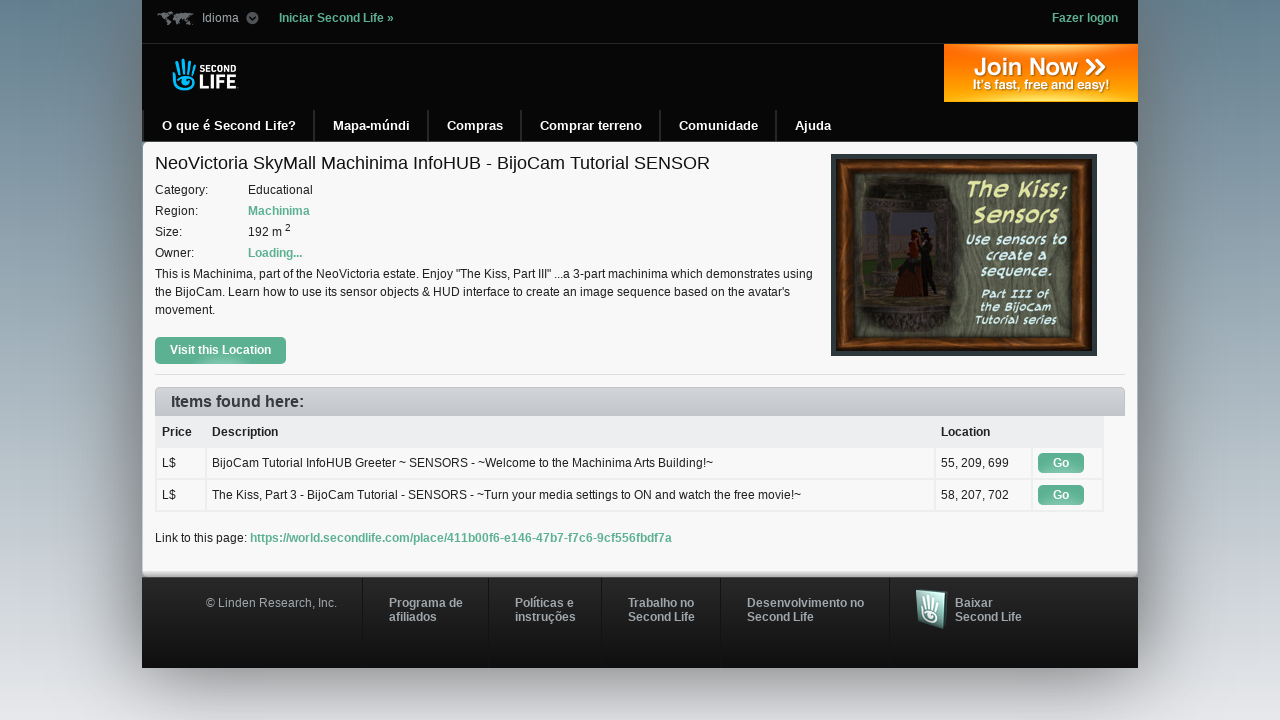

--- FILE ---
content_type: text/html; charset=utf-8
request_url: https://world.secondlife.com/place/411b00f6-e146-47b7-f7c6-9cf556fbdf7a?lang=pt
body_size: 5265
content:
<!DOCTYPE html>
<html><head>
<title>NeoVictoria SkyMall Machinima InfoHUB - BijoCam Tutorial SENSOR</title>
<meta http-equiv="Content-Type" content="text/html; charset=utf-8" />

  
  <meta name="boost" content="">
  <meta name="region" content="Machinima">
  <meta
    name="location"
    content="52/211/702"
  >
  <!--
    <meta name="snapshot" content="" />
    <meta name="imageid" content="" />
    <meta name="p_arcel" content="" />
  -->
  <meta name="mat" content="AO_NOT">
  <meta name="parcel" content="NeoVictoria SkyMall Machinima InfoHUB - BijoCam Tutorial SENSOR">
  <meta name="parcelid" content="411b00f6-e146-47b7-f7c6-9cf556fbdf7a">
  <meta name="area" content="192">
  <meta name="ownerid" content="">
  <meta name="ownertype" content="group">
  <meta name="owner" content="Loading...">
  <meta name="category" content="Educational">

  <link rel="icon" type="image/vnd.microsoft.icon" href="/static/galaxy/images/logos/favicon.ico" />
  <link rel="shortcut icon" type="image/x-icon" href="/static/galaxy/images/logos/favicon.ico" />

  
    <link rel="stylesheet" type="text/css" href="/static/css/screen_996.css" />
    <link rel="stylesheet" href="/static/css/nav.css" type="text/css" media="screen, projection" />
    <link rel="stylesheet" href="/static/css/sl-base.css" type="text/css" media="screen, projection" />
  

  
    <script type="text/javascript" src="/static/jquery/jquery.min.js" charset="utf-8"></script>
    <script type="text/javascript" src="/static/jquery-ui/jquery-ui.min.js" charset="utf-8"></script>
    <script src="/static/scripts/nav.js" type="text/javascript" charset="utf-8"></script>

    

    <script>
      (function(w,d,s,l,i){w[l]=w[l]||[];w[l].push({'gtm.start':new Date().getTime(),event:'gtm.js'});var f=d.getElementsByTagName(s)[0],j=d.createElement(s),dl=l!='dataLayer'?'&l='+l:'';j.async=true;j.src='https://radix.secondlife.com/gtm.js?id='+i+dl+'';f.parentNode.insertBefore(j,f);})(window,document,'script','dataLayer','GTM-MFW9KQS');
    </script>
  

  
  
    <link rel="stylesheet" href="/static/css/web-v2.css" type="text/css" media="screen" />
  
</head>

<body>
  <noscript>
    <iframe src="https://radix.secondlife.com/ns.html?id=GTM-MFW9KQS" height="0" width="0" style="display:none;visibility:hidden"></iframe>
  </noscript>

  <!--googleoff: index-->
  <!--googleoff: snippet-->
  <div id="container-shadow-main">
    
      <div class="nav-container">
        <div id="masthead" class="clear span-24 ">
          <div id="sl-toolbar" class="span-24">
            <div class="span-12">
              <div id="language">
                <a rel="nofollow" id="language-drop"><span>Idioma</span></a>
                <ul>
                  <li><a href="">English</a></li>
                  <li><a href="" lang="ja" hreflang="ja"> 日本語</a></li>
                  <li><a href="">Deutsch</a></li>
                  <li><a href="">Français</a></li>
                  <li><a href="">Español</a></li>
                  <li><a href="">Português</a></li>
                  <li><a href="">Italiano</a></li>
                </ul>
              </div>

              <a style="padding-left:15px;" id="launch-sl" href="secondlife://">Iniciar Second Life &raquo;</a>
            </div>

            <div class="span-12 last">
              <div id="authentication">
                
                  <span><a href="https://secondlife.com/my?lang="><strong>Fazer logon</strong></a></span>
                
              </div>
            </div>
          </div>

          
          <div id="sl-logo">
            <a href="https://secondlife.com?lang="><img src="/static/galaxy/images/logos/sl-logo-120x59.png" alt="Second Life" width="120" height="59"></a>
          </div>

          <div id="join-now">
            <a href="https://join.secondlife.com?lang=" onclick="javascript: var registrationBaseUrl = 'https://join.secondlife.com'.replace(/https?:\/\//, ''); pageTracker._trackPageview('/outgoing/' + registrationBaseUrl);">Entre agora &raquo; <span>É rápido, grátis e fácil!</span></a>
          </div>

          <ul id="global-nav" class="non-logged">
            <li id="whatis">
              <a class="nav-item" href="https://secondlife.com/whatis/?lang="><span class="left-border"><span class="right-border">O&nbsp;que&nbsp;é&nbsp;Second&nbsp;Life?</span></span></a>

              <div class="sub-nav">
                <ul class="span-4">
                  <li><a href="https://secondlife.com/whatis/create?lang=">Crie</a></li>
                  <li><a href="https://secondlife.com/destinations?lang=">Guia de destinos</a></li>
                  <li><a href="https://secondlife.com/whatis/avatar?lang=">Avatar</a></li>
                </ul>

                <div class="sub-nav-highlights span-7 last">
                  <div class="highlight-item">
                    <h6>Guia rápido</h6>
                    <a href="https://secondlife.com/support/quickstart/?lang="><img src="/static/img/layout/highlights/mmenu_quickstart.jpg" width="80" height="80" alt="Quickstart Guide" /></a>
                    <p>Baixe este guia em PDF para um passo a passo completo sobre como começar a usar o Second Life.<span><a class="go" href="https://secondlife.com/support/quickstart/?lang=">Ir</a></span></p>
                  </div>
                </div>
              </div>
            </li>


            <li id="maps">
              <a class="nav-item" href="https://maps.secondlife.com"><span class="left-border"><span class="right-border">Mapa-múndi</span></span></a>
            </li>


            <li id="shop">
              <a class="nav-item" href="https://secondlife.com/shop?lang="><span class="left-border"><span class="right-border">Compras</span></span></a>

              <div class="sub-nav">
                <ul class="span-4">
                  <li><a href="https://marketplace.secondlife.com/modules.php?name=Marketplace&amp;lang=">Mercado</a></li>
                  <li><a href="https://marketplace.secondlife.com/modules.php?name=LindenDollars&amp;lang=">Compra rápida de L$</a></li>
                  <li><a href="https://marketplace.secondlife.com/modules.php?name=Real_Estate&amp;lang=">Classificados de terrenos</a></li>
                  <li><a href="https://blogs.secondlife.com/community/commerce">Fóruns de compras</a></li>
                  <li class="section-marker">
                    <h5>Recursos pessoais</h5>
                    <ul class="sub-nav-section">
                      <li><a href="https://marketplace.secondlife.com/modules.php?name=Marketplace&amp;file=index&amp;Favorites=1&amp;lang=" class="externalSite">Favoritos</a></li>
                      <li><a href="https://marketplace.secondlife.com/modules.php?name=Your_Account&amp;op=purchasehistory&amp;lang=" class="externalSite">Compras</a></li>
                      <li><a href="https://marketplace.secondlife.com/modules.php?name=Marketplace&amp;file=ratings&amp;lang=" class="externalSite">Itens não classificados</a></li>
                    </ul>
                  </li>
                  <li class="section-marker">
                    <h5>Ferramentas para comerciantes</h5>
                    <ul class="sub-nav-section">
                      <li><a href="https://marketplace.secondlife.com/modules.php?name=Your_Account&amp;file=subscriptions&amp;lang=">Minhas assinaturas</a></li>
                      <li><a href="https://marketplace.secondlife.com/modules.php?name=Marketplace&amp;file=adminitems&amp;lang=">Meus itens do mercado</a></li>
                      <li><a href="https://marketplace.secondlife.com/modules.php?name=Marketplace&amp;file=adminservers&amp;lang=">Meu inventário do mercado</a></li>
                    </ul>
                  </li>
                  <li class="section-marker">
                    <h5>Fundos para compras</h5>
                    <ul class="sub-nav-section">
                      <li><a href="https://marketplace.secondlife.com/modules.php?name=Your_Account&amp;op=fundsmain&amp;lang=">Meus fundos para compras</a></li>
                      <li><a href="https://marketplace.secondlife.com/modules.php?name=Your_Account&amp;file=fundsdeposit_usd&amp;lang=">Depositar $US</a></li>

                      <li><a href="https://marketplace.secondlife.com/modules.php?name=Currency&amp;lang=">XStreet Exchange</a></li>
                    </ul>
                  </li>
                </ul>

                <div class="sub-nav-highlights span-7 last">
                  <div class="highlight-item">
                    <h6>Itens populares hoje</h6>
                    <a href="https://marketplace.secondlife.com/modules.php?name=Marketplace&amp;file=index&amp;lang="><img src="/static/img/layout/highlights/mmenu_popularitem.jpg" width="80" height="80" alt="Popular Items" /></a>
                    <p>Quais são os vendedores mais badalados no Second Life?<span><a class="go" href="https://marketplace.secondlife.com/modules.php?name=Marketplace&amp;file=index&amp;lang=">Ir</a></span></p>
                  </div>

                  <div class="highlight-item">
                    <h6>Itens em destaque</h6>
                    <a href="https://marketplace.secondlife.com/?lang="><img src="/static/img/layout/highlights/mmenu_featureitem.jpg" width="80" height="80" alt="Featured Items" /></a>
                    <p>Veja uma amostra diária dos itens em destaque no Xstreet SL.<span><a class="go" href="https://marketplace.secondlife.com/?lang=">Ir</a></span></p>
                  </div>

                  <div class="highlight-item">
                    <h6>Classificados</h6>
                    <a href="https://secondlife.com/community/classifieds?lang="><img src="/static/img/layout/highlights/mmenu_classifieds.jpg" alt="Classifieds" width="80" height="80" /></a>
                    <p>Procure em milhares de listagens.<span><a class="go" href="https://secondlife.com/community/classifieds?lang=">Ir</a></span></p>
                  </div>
                </div>
              </div>
            </li>



            <li id="land">
              <a class="nav-item" href="https://secondlife.com/land?lang="><span class="left-border"><span class="right-border">Comprar terreno</span></span></a>

              <div class="sub-nav">
                <ul class="span-4">
                  <li><a href="https://land.secondlife.com//developed-property.php">Propriedades desenvolvidas</a></li>
                  <li><a href="https://land.secondlife.com//undeveloped-land.php">Terreno não desenvolvido</a></li>
                  <li class="section-marker">
                    <h5>Recursos pessoais</h5>
                    <ul class="sub-nav-section">
                      <li><a href="https://secondlife.com/my/account/groupland.php?lang=">Terreno de grupo</a></li>
                      <li><a href="https://secondlife.com/my/account/landfees.php?lang=">Taxas para uso de terrenos</a></li>
                      <li><a href="https://secondlife.com/my/account/land.php?lang=">Meu continente</a></li>
                      <li><a href="https://land.secondlife.com//estates.php" class="externalSite">Minhas regiões</a></li>
                      <li class="section-marker"><a href="https://places.secondlife.com/auctions/">Leilões</a></li>
                      <li><a href="https://land.secondlife.com//">Sobre terrenos</a></li>
                      <li><a href="https://secondlife.com/land/rentals.php?lang=">Aluguéis de terrenos</a></li>
                      <li><a href="https://secondlife.com/land/privatepricing.php?lang=">Preços de regiões privadas</a></li>
                    </ul>
                  </li>
                </ul>

                <div class="sub-nav-highlights span-7 last">
                  <div class="highlight-item">
                    <h6>Propriedades desenvolvidas</h6>
                    <a href="https://land.secondlife.com//developed-property.php"><img src="/static/img/layout/highlights/mmenu_devland.jpg" width="80" height="80" alt="Developed Property" /></a>
                    <p>More em um edifício totalmente desenvolvido com vizinhos ou viva isoladamente nas nossas novas ilhas privadas temáticas.<span><a class="go" href="https://land.secondlife.com//developed-property.php">Ir</a></span></p>
                  </div>

                  <div class="highlight-item">
                    <h6>Terreno não desenvolvido</h6>
                    <a href="https://land.secondlife.com//undeveloped-land.php"><img src="/static/img/layout/highlights/mmenu_undevland.jpg" width="80" height="80" alt="Undeveloped Land" /></a>
                    <p>Como um lote vazio, o terreno não desenvolvido é uma tela em branco que você pode usar para criar seu espaço no mundo virtual.<span><a class="go" href="https://land.secondlife.com//undeveloped-land.php">Ir</a></span></p>
                  </div>
                </div>
              </div>
            </li>


            <li id="community">
              <a class="nav-item" href="https://secondlife.com/community?lang="><span class="left-border"><span class="right-border">Comunidade</span></span></a>

              <div class="sub-nav">
                <ul class="span-4">
                  <li><a href="https://blogs.secondlife.com" class="externalSite">Blogs</a></li>
                  <li><a href="https://forums.secondlife.com" class="externalSite">Fóruns</a></li>
                  <li><a href="https://secondlife.com/community/events?lang=">Eventos</a></li>
                  <li><a href="https://secondlife.com/community/groups?lang=">Grupos</a></li>
                  <li><a href="https://secondlife.com/community/classifieds?lang=">Classificados</a></li>
                  <li class="section-marker">
                    <h5>Canais de blogs</h5>
                    <ul class="sub-nav-section">
                      <li><a href="https://blogs.secondlife.com/community/features" class="externalSite">Destaques</a></li>
                      <li><a href="https://blogs.secondlife.com/community/community" class="externalSite">Comunidade</a></li>
                      <li><a href="https://blogs.secondlife.com/community/grid" class="externalSite">Trabalho no mundo virtual</a></li>
                      <li><a href="https://blogs.secondlife.com/community/technology" class="externalSite">Tecnologia</a></li>
                      <li><a href="https://blogs.secondlife.com/community/land" class="externalSite">Terreno e mar</a></li>
                      <li><a href="https://blogs.secondlife.com/community/press" class="externalSite">Imprensa</a></li>
                    </ul>
                  </li>
                  <li class="section-marker">
                    <h5>Guias</h5>
                    <ul class="sub-nav-section">
                      <li><a href="https://secondlife.com/support/quickstart?lang=">Guia rápido</a></li>
                    </ul>
                  </li>
                </ul>

                <div class="sub-nav-highlights span-7 last">
                  <div class="highlight-item">
                    <h6>Blog Eureka</h6>
                    <a href="https://blogs.secondlife.com/community/community/eureka"><img src="/static/img/layout/highlights/mmenu_eureka.jpg" width="80" height="80" alt="Eureka Blog" /></a>
                    <p>Dê uma a espiada em alguns dos pontos mais badalados no Second Life neste blog exclusivo.<span><a class="go" href="https://blogs.secondlife.com/community/community/eureka">Ir</a></span></p>
                  </div>

                  <div class="highlight-item">
                    <h6>Eventos ao vivo</h6>
                    <a href="https://secondlife.com/community/events?lang="><img src="/static/img/layout/highlights/mmenu_events.jpg" width="80" height="80" alt="Live Events" /></a>
                    <p>O que está acontecendo no Second Life agora? Descubra no nosso diretório de eventos.<span><a class="go" href="https://secondlife.com/community/events?lang=">Ir</a></span></p>
                  </div>
                </div>
              </div>
            </li>


            <li id="help">
              <a class="nav-item" href="https://secondlife.com/support?lang="><span class="left-border"><span class="right-border">Ajuda</span></span></a>

              <div class="sub-nav">
                <ul class="span-4">
                  <li><a href="https://secondlife.com/support/downloads/?lang=">Downloads</a></li>
                  <li><a href="https://secondlife.com/support/system-requirements/?lang=">Requisitos do sistema</a></li>
                  <li><a href="https://secondlife.com/my/account/request.php?lang=">Redefinir senha</a></li>
                  <li><a href="https://wiki.secondlife.com/wiki/Knowledge_Base" class="externalSite">Base de conhecimento</a></li>
                  <li><a href="https://wiki.secondlife.com/wiki/Issue_Tracker" class="externalSite">Rastreador de problemas</a></li>
                  <li class="section-marker">
                    <h5>Recursos adicionais</h5>
                    <ul class="sub-nav-section">
                      <li><a href="https://blogs.secondlife.com/community/answers" class="externalSite">Busca no Second Life</a></li>
                      <li><a class="externalSite" href="https://secondlife.com/my/support/index.php?new_ticket=true&amp;lang=" onclick="window.open('https://secondlife.com/support/index.php?new_ticket=true&amp;lang='); return false;">Enviar um tíquete</a></li>
                      <li><a class="externalSite" href="https://secondlife.com/my/support/index.php?ticket_history=true&amp;lang=" onclick="window.open('https://secondlife.com/support/index.php?ticket_history=true&amp;lang='); return false;">Histórico de tíquetes</a></li>
                    </ul>
                  </li>
                  <li class="section-marker">
                    <h5>Guias</h5>
                    <ul class="sub-nav-section">
                      <li><a href="https://secondlife.com/support/quickstart?lang=">Guia rápido</a></li>
                    </ul>
                  </li>
                </ul>

                <div class="sub-nav-highlights span-7 last">
                  <div class="highlight-item">
                    <h6>Recursos para novos usuários</h6>
                    <a href="https://secondlife.com/support?lang="><img src="/static/img/layout/highlights/mmenu_newuser.jpg" width="80" height="80" alt="Resources" /></a>
                    <p>Confira esses novos recursos para começar a usar o Second Life.<span><a href="https://secondlife.com/support?lang=" class="go">Ir</a></span></p>
                  </div>

                  <div class="highlight-item">
                    <h6>Requisitos do sistema</h6>
                    <a href="https://secondlife.com/support/system-requirements/?lang="><img src="/static/img/layout/highlights/mmenu_systemreq.jpg" width="80" height="80" alt="System Requirements" /></a>
                    <p>Não tem certeza se o seu computador é compatível com o Second Life? Visite nossa página de requisitos do sistema.<span><a class="go" href="https://secondlife.com/support/system-requirements/?lang=">Ir</a></span></p>
                  </div>
                </div>
              </div>
            </li>
          </ul>
          
        </div>
      </div>
    

    <div id="content" class="container clear">
      
  <div class="details">
    <div class="details_content">
      <h1>NeoVictoria SkyMall Machinima InfoHUB - BijoCam Tutorial SENSOR</h1>

      <!-- CATEGORY -->
      <div class="info">
        
          <span class="syscat">Category:</span>
          Educational
        
      </div>

      <!-- REGION NAME -->
      <div class="info">
        
          <span class="syscat">Region:</span>
          <a href="/region/3b5d81e7-db64-499d-ac0a-fd8b05d3fbf1">
            Machinima
          </a>
        
      </div>

      <!-- PARCEL SIZE -->
      <div class="info">
        <span class="syscat">Size:</span>
        192 m
        <sup>2</sup>
      </div>

      <!-- OWNER -->
      
        <div class="info">
          <span class="syscat">Owner:</span>
          
            <a
              href="/group/566aaa10-6991-b8df-ec64-54db942179ce"
              class="person"
              style="display:inline;"
            >
              Loading...
            </a>
          
        </div>
      

      <!-- FOR SALE -->

      <!-- PARCEL DESCRIPTION -->
      
        <p class="desc">
          This is Machinima, part of the NeoVictoria estate. Enjoy &quot;The Kiss, Part III&quot; ...a 3-part machinima which demonstrates using the BijoCam. Learn how to use its sensor objects &amp; HUD interface to create an image sequence based on the avatar&#x27;s movement.
        </p>
      

      <!-- TELEPORT BUTTON -->
      <a
        class="button teleport web_link"
        href="https://maps.secondlife.com/secondlife/Machinima/52/211/702/"
      >
        <span>Visit this Location</span>
      </a>
      <a
        class="button teleport client_link"
        href="secondlife:///app/teleport/Machinima/52/211/702/"
      >
        <span>Teleport</span>
      </a>
    </div>
  </div>

  
    <!-- PARCEL IMAGE -->
    <div class="img">
      <img
        src="https://picture-service.secondlife.com/1522a4b1-9fe2-e15b-8e53-1f2298dcda63/256x192.jpg"
        alt="parcel image"
        class="parcelimg"
      >
    </div>
  

  <hr>

  <!-- OBJECTS -->
  
    <h3 id="listhead">Items found here:</h3>
    <table id="objectlist">
      <thead>
        <tr>
          <th>Price</th>
          <th>Description</th>
          <th class="location">Location</th>
          <th></th>
        </tr>
      </thead>
      <tbody>
        
          <tr class="object">
            <td>L&#36;</td>
            <td>
              
                <div class="thing">
                  BijoCam Tutorial  InfoHUB Greeter ~ SENSORS
                  - ~Welcome to the Machinima Arts Building!~
                </div>
              
            </td>
            <td>55, 209, 699</td>
            <td>
              <a
                class="button go web_link"
                href="https://maps.secondlife.com/secondlife/Machinima/55/209/699/"
              >
                Go
              </a>
              <a
                class="button go client_link"
                href="secondlife:///app/teleport/Machinima/55/209/699/"
              >
                Go
              </a>
            </td>
          </tr>
        
          <tr class="object">
            <td>L&#36;</td>
            <td>
              
                <div class="thing">
                  The Kiss, Part 3 - BijoCam Tutorial - SENSORS
                  - ~Turn your media settings to ON and watch the free movie!~
                </div>
              
            </td>
            <td>58, 207, 702</td>
            <td>
              <a
                class="button go web_link"
                href="https://maps.secondlife.com/secondlife/Machinima/58/207/702/"
              >
                Go
              </a>
              <a
                class="button go client_link"
                href="secondlife:///app/teleport/Machinima/58/207/702/"
              >
                Go
              </a>
            </td>
          </tr>
        
      </tbody>
    </table>
  

  <p class="thispage">
    Link to this page:
    <a href="https://world.secondlife.com/place/411b00f6-e146-47b7-f7c6-9cf556fbdf7a">
      https://world.secondlife.com/place/411b00f6-e146-47b7-f7c6-9cf556fbdf7a
    </a>
  </p>

    </div><!-- content -->

    
      <div id="global-footer" class="clear nav-container">
        <div class="clear span-24 fade-background">
          <div id="footer-links" class="">
            <ul>
              <li id="footer-copyright"><a href="https://lindenlab.com">&copy; Linden Research, Inc.</a></li>
              <li id="footer-affiliate"><a href="https://secondlife.com/corporate/affiliate/">Programa de<br/>afiliados</a></li>
              <li id="footer-policy"><a href="https://secondlife.com/policy/?lang=">Políticas e <br />instruções</a></li>
              <li id="footer-sl-work"><a href="https://work.secondlife.com">Trabalho no <br/>Second Life</a></li>
              <li id="footer-sl-develop"><a href="https://develop.secondlife.com/">Desenvolvimento no <br/>Second Life</a></li>
              
              <li id="footer-download"><a href="https://secondlife.com/support/downloads?lang=">Baixar <br/>Second Life</a></li>
              

            </ul>
          </div>
        </div>
      </div>

      <div class="clear"></div>

      <script type="text/javascript" src="//secure.quantserve.com/quant.js"></script>
      <script type="text/javascript">_qacct="p-1a-0BmZwk53g2";quantserve();</script>
      <noscript>
        <div style="display: none;"><a href="https://www.quantcast.com/p-1a-0BmZwk53g2"><img src="//secure.quantserve.com/pixel/p-1a-0BmZwk53g2.gif" style="display: none;" height="1" width="1" alt="Quantcast"/></a></div>
      </noscript>
    

  </div><!-- container-shadow-main -->
  
</body>
</html>
